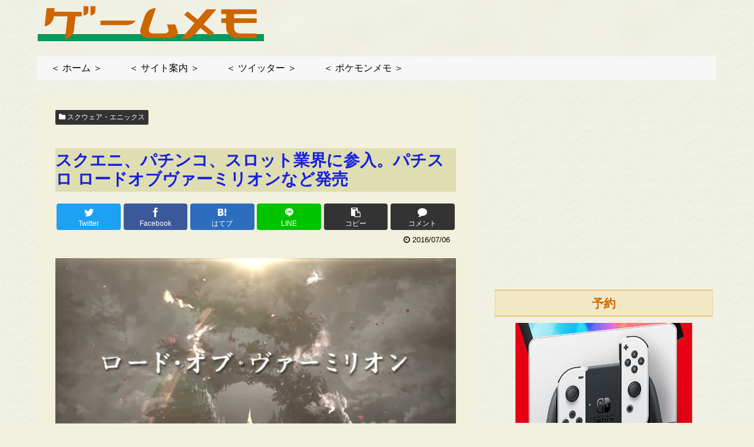

--- FILE ---
content_type: text/html; charset=utf-8
request_url: https://www.google.com/recaptcha/api2/aframe
body_size: 268
content:
<!DOCTYPE HTML><html><head><meta http-equiv="content-type" content="text/html; charset=UTF-8"></head><body><script nonce="r_z8hKGIzOC9rVqN6zIGcw">/** Anti-fraud and anti-abuse applications only. See google.com/recaptcha */ try{var clients={'sodar':'https://pagead2.googlesyndication.com/pagead/sodar?'};window.addEventListener("message",function(a){try{if(a.source===window.parent){var b=JSON.parse(a.data);var c=clients[b['id']];if(c){var d=document.createElement('img');d.src=c+b['params']+'&rc='+(localStorage.getItem("rc::a")?sessionStorage.getItem("rc::b"):"");window.document.body.appendChild(d);sessionStorage.setItem("rc::e",parseInt(sessionStorage.getItem("rc::e")||0)+1);localStorage.setItem("rc::h",'1762860817173');}}}catch(b){}});window.parent.postMessage("_grecaptcha_ready", "*");}catch(b){}</script></body></html>